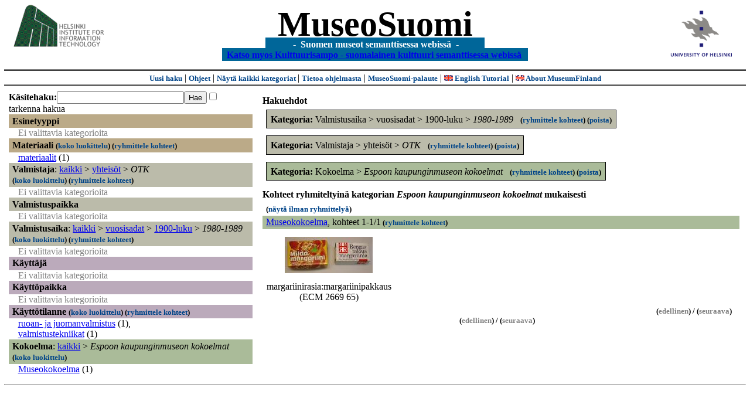

--- FILE ---
content_type: text/html
request_url: https://museosuomi.cs.helsinki.fi/?l=fi&m=0&c=%2502%2506%2508&c=%2504%2501%2503%2508&c=%2507%250E&c=%2508%2500&t=%2507%250E&rc=%2507%250E
body_size: 16137
content:
<?xml version="1.0" encoding="ISO-8859-1"?><!DOCTYPE html PUBLIC "-//W3C//DTD XHTML 1.0 Strict//EN" "http://www.w3.org/TR/xhtml1/DTD/xhtml1-strict.dtd">
<html xmlns="http://www.w3.org/1999/xhtml" xmlns:query="http://museosuomi.cs.helsinki.fi/internal/ogtQuery#" xmlns:i18n="http://apache.org/cocoon/i18n/2.1" xmlns:xsd="http://www.w3.org/2000/10/XMLSchema#" xmlns:uim="UIManager" xmlns:ui="http://www.cs.helsinki.fi/group/seco/ns/2004/03/ustate#" xmlns:swhg="http://www.cs.helsinki.fi/group/seco/ns/2004/03/18-sewehgrius#" xmlns:rdfs="http://www.w3.org/2000/01/rdf-schema#" xmlns:rdf="http://www.w3.org/1999/02/22-rdf-syntax-ns#" xmlns:owl="http://www.w3.org/2002/07/owl#" xmlns:ogt="http://www.cs.helsinki.fi/group/seco/ns/2004/03/ontogator#" xmlns:java="java" xmlns:html="http://www.w3.org/1999/xhtml" xmlns:fms="http://www.cs.helsinki.fi/group/seco/ns/2004/03/18-esinekortti#" xmlns:bm="http://www.w3.org/2002/01/bookmark#" xmlns:page="http://apache.org/cocoon/paginate/1.0"><head><title>MuseoSuomi</title><meta http-equiv="Content-Type" content="text/html;charset=ISO-8859-1" /><meta http-equiv="Content-Style-Type" content="text/css" /><meta name="description" content="Semantic Web" /><meta name="keywords" content="Semantic web, fmsweb" /><link type="text/css" title="FMS-stylesheet basic" rel="stylesheet" href="/content/stylesheets/web.css" /></head><body><div xmlns="" style="width: 100%;" width="100%" align="center"><script type="text/javascript">

  var _gaq = _gaq || [];
  _gaq.push(['_setAccount', 'UA-12724615-4']);
  _gaq.push(['_trackPageview']);

  (function() {
    var ga = document.createElement('script'); ga.type = 'text/javascript'; ga.async = true;
    ga.src = ('https:' == document.location.protocol ? 'https://ssl' : 'http://www') + '.google-analytics.com/ga.js';
    var s = document.getElementsByTagName('script')[0]; s.parentNode.insertBefore(ga, s);
  })();

</script><a href="http://www.hiit.fi"><img border="0" height="75" src="content/images/hiit.gif" id="hiitlogo" alt="Tietojenkäsittelytieteen tutkimuslaitos HIIT" /></a><a href="http://www.cs.helsinki.fi/group/seco/"><img border="0" height="90" src="content/images/hy.gif" id="hylogo" alt="Helsingin yliopiston tietojenkäsittelytieteen laitos" /></a><h1 id="title"><a id="titlespan" href="/?l=fi&amp;m=0&amp;c=%2502%2506%2508&amp;c=%2504%2501%2503%2508&amp;c=%2508%2500&amp;g=c%2508%2500">MuseoSuomi</a></h1><h4 id="subtitle">
                           - 
                Suomen museot semanttisessa webissä
	   -           
<br />
           <a href="http://www.kulttuurisampo.fi/">Katso myos Kulttuurisampo - suomalainen kulttuuri semanttisessa webissä</a>  
                
            </h4></div><div xmlns="" align="center" class="actions"><span class="action"><a href="/?l=fi&amp;m=0">Uusi haku</a></span> | <span class="action"><a href="http://www.cs.helsinki.fi/group/seco/museosuomi/kaytto-ohje.html">Ohjeet</a></span> | <span class="action"><a href="?l=fi&amp;m=1&amp;c=%2502%2506%2508&amp;c=%2504%2501%2503%2508&amp;c=%2508%2500&amp;t=%2507%250E&amp;g=c%2508%2500">
								Näytä kaikki kategoriat
							</a></span> | <span class="action"><a href="http://www.cs.helsinki.fi/group/seco/museosuomi/">Tietoa ohjelmasta</a></span> | <span class="action"><a href="mailto:museosuomi@cs.helsinki.fi">MuseoSuomi-palaute</a></span> | <span class="action"><a target="_top" href="http://www.cs.helsinki.fi/group/seco/museums/tutorial/"><img border="0" src="content/images/uk.gif" alt="English" /> English Tutorial</a></span> | <span class="action"><a href="http://www.cs.helsinki.fi/group/seco/museums/"><img border="0" src="content/images/uk.gif" alt="English" /> About MuseumFinland</a></span></div><table cellpadding="6"><tr><td width="33%" valign="top"><div xmlns="" id="keywordForm"><form name="keywordSearch" method="get" action="main?"><input value="fi" name="l" type="hidden" /><input value="0" name="m" type="hidden" /><input value="%02%06%08" name="c" type="hidden" /><input value="%04%01%03%08" name="c" type="hidden" /><input value="%08%00" name="c" type="hidden" /><b>Käsitehaku:</b><input value="" type="text" size="25" name="nk" /><input value="Hae" type="submit" /><input value="true" name="refine" type="checkbox" /><span class="nowrap">tarkenna hakua</span></form></div><div xmlns="" id="projectedFromCategories" /><div xmlns="" id="keywordCategories" /><div xmlns="" class="categorySearch"><div class="facet"><div class="headerC0"><span class="root"><a name="Fc0">Esinetyyppi</a></span></div><div class="categories"><span class="filtered">Ei valittavia kategorioita</span></div></div><div class="facet"><div class="headerC1"><span class="root"><a name="Fc1">Materiaali</a></span> <span class="showTree">
                        (<a href="tree?l=fi&amp;m=0&amp;c=%2502%2506%2508&amp;c=%2504%2501%2503%2508&amp;c=%2508%2500&amp;t=%2501&amp;g=c%2508%2500">koko luokittelu</a>)
                    </span><span class="groupBy">
            (<a href="?l=fi&amp;m=0&amp;c=%2502%2506%2508&amp;c=%2504%2501%2503%2508&amp;c=%2508%2500&amp;g=c%2501#tulokset">ryhmittele kohteet</a>)
        </span></div><div class="categories"><div class="category"><a href="main?l=fi&amp;m=0&amp;c=%2502%2506%2508&amp;c=%2504%2501%2503%2508&amp;c=%2508%2500&amp;n=%2501%2503&amp;g=c%2501%2503">materiaalit</a><span class="bookmarkHits"> (1)</span></div></div></div><div class="facet"><div class="headerC2"><span class="root">Valmistaja</span>: <a href="main?l=fi&amp;m=0&amp;c=%2502%2506%2508&amp;c=%2504%2501%2503%2508&amp;c=%2508%2500&amp;rc=%2502">kaikki</a> &gt; <a href="main?l=fi&amp;m=0&amp;c=%2502%2506%2508&amp;c=%2504%2501%2503%2508&amp;c=%2508%2500&amp;n=%2502%2506&amp;g=c%2502%2506">yhteisöt</a> &gt;
        <span class="selected"><a name="Fc">OTK</a></span> <span class="showTree">
                        (<a href="tree?l=fi&amp;m=0&amp;c=%2502%2506%2508&amp;c=%2504%2501%2503%2508&amp;c=%2508%2500&amp;t=%2502%2506%2508&amp;g=c%2508%2500">koko luokittelu</a>)
                    </span><span class="groupBy">
            (<a href="?l=fi&amp;m=0&amp;c=%2502%2506%2508&amp;c=%2504%2501%2503%2508&amp;c=%2508%2500&amp;g=c%2502%2506%2508#tulokset">ryhmittele kohteet</a>)
        </span></div><div class="categories"><span class="filtered">Ei valittavia kategorioita</span></div></div><div class="facet"><div class="headerC3"><span class="root"><a name="Fc3">Valmistuspaikka</a></span></div><div class="categories"><span class="filtered">Ei valittavia kategorioita</span></div></div><div class="facet"><div class="headerC4"><span class="root">Valmistusaika</span>: <a href="main?l=fi&amp;m=0&amp;c=%2502%2506%2508&amp;c=%2504%2501%2503%2508&amp;c=%2508%2500&amp;rc=%2504">kaikki</a> &gt; <a href="main?l=fi&amp;m=0&amp;c=%2502%2506%2508&amp;c=%2504%2501%2503%2508&amp;c=%2508%2500&amp;n=%2504%2501&amp;g=c%2504%2501">vuosisadat</a> &gt;
        <a href="main?l=fi&amp;m=0&amp;c=%2502%2506%2508&amp;c=%2504%2501%2503%2508&amp;c=%2508%2500&amp;n=%2504%2501%2503&amp;g=c%2504%2501%2503">1900-luku</a> &gt;
        <span class="selected"><a name="Fc">1980-1989</a></span> <span class="showTree">
                        (<a href="tree?l=fi&amp;m=0&amp;c=%2502%2506%2508&amp;c=%2504%2501%2503%2508&amp;c=%2508%2500&amp;t=%2504%2501%2503%2508&amp;g=c%2508%2500">koko luokittelu</a>)
                    </span><span class="groupBy">
            (<a href="?l=fi&amp;m=0&amp;c=%2502%2506%2508&amp;c=%2504%2501%2503%2508&amp;c=%2508%2500&amp;g=c%2504%2501%2503%2508#tulokset">ryhmittele kohteet</a>)
        </span></div><div class="categories"><span class="filtered">Ei valittavia kategorioita</span></div></div><div class="facet"><div class="headerC5"><span class="root"><a name="Fc5">Käyttäjä</a></span></div><div class="categories"><span class="filtered">Ei valittavia kategorioita</span></div></div><div class="facet"><div class="headerC6"><span class="root"><a name="Fc6">Käyttöpaikka</a></span></div><div class="categories"><span class="filtered">Ei valittavia kategorioita</span></div></div><div class="facet"><div class="headerC7"><span class="root"><a name="Fc7">Käyttötilanne</a></span> <span class="showTree">
                        (<a href="tree?l=fi&amp;m=0&amp;c=%2502%2506%2508&amp;c=%2504%2501%2503%2508&amp;c=%2508%2500&amp;t=%2507&amp;g=c%2508%2500">koko luokittelu</a>)
                    </span><span class="groupBy">
            (<a href="?l=fi&amp;m=0&amp;c=%2502%2506%2508&amp;c=%2504%2501%2503%2508&amp;c=%2508%2500&amp;g=c%2507#tulokset">ryhmittele kohteet</a>)
        </span></div><div class="categories"><div class="category"><a href="main?l=fi&amp;m=0&amp;c=%2502%2506%2508&amp;c=%2504%2501%2503%2508&amp;c=%2508%2500&amp;n=%2507%2508&amp;g=c%2507%2508">ruoan- ja juomanvalmistus</a><span class="bookmarkHits"> (1)</span>, </div><div class="category"><a href="main?l=fi&amp;m=0&amp;c=%2502%2506%2508&amp;c=%2504%2501%2503%2508&amp;c=%2508%2500&amp;n=%2507%250E&amp;g=c%2507%250E">valmistustekniikat</a><span class="bookmarkHits"> (1)</span></div></div></div><div class="facet"><div class="headerC8"><span class="root">Kokoelma</span>: <a href="main?l=fi&amp;m=0&amp;c=%2502%2506%2508&amp;c=%2504%2501%2503%2508&amp;c=%2508%2500&amp;rc=%2508">kaikki</a> &gt; <span class="selected"><a name="Fc">Espoon kaupunginmuseon kokoelmat</a></span> <span class="showTree">
                        (<a href="tree?l=fi&amp;m=0&amp;c=%2502%2506%2508&amp;c=%2504%2501%2503%2508&amp;c=%2508%2500&amp;t=%2508%2500&amp;g=c%2508%2500">koko luokittelu</a>)
                    </span></div><div class="categories"><div class="category"><a href="main?l=fi&amp;m=0&amp;c=%2502%2506%2508&amp;c=%2504%2501%2503%2508&amp;c=%2508%2500&amp;n=%2508%2500%2501&amp;g=c%2508%2500%2501">Museokokoelma</a><span class="bookmarkHits"> (1)</span></div></div></div></div></td><td valign="top"><div xmlns="" id="constraints"><h4>Hakuehdot</h4><div class="constraintContainerC4"><span class="constraintC4"><b>Kategoria: </b>Valmistusaika
        &gt;
        vuosisadat
        &gt;
        1900-luku
        &gt;
        <span class="selected">1980-1989</span>
							 
							<span class="groupBy">
            (<a href="?l=fi&amp;m=0&amp;c=%2502%2506%2508&amp;c=%2504%2501%2503%2508&amp;c=%2508%2500&amp;g=c%2504%2501%2503%2508#tulokset">ryhmittele kohteet</a>)
        </span><span class="remove">
            (<a href="?l=fi&amp;m=0&amp;c=%2502%2506%2508&amp;c=%2504%2501%2503%2508&amp;c=%2508%2500&amp;t=%2507%250E&amp;rc=%2504%2501%2503%2508">poista</a>)
        </span></span></div><div class="constraintContainerC2"><span class="constraintC2"><b>Kategoria: </b>Valmistaja
        &gt;
        yhteisöt
        &gt;
        <span class="selected">OTK</span>
							 
							<span class="groupBy">
            (<a href="?l=fi&amp;m=0&amp;c=%2502%2506%2508&amp;c=%2504%2501%2503%2508&amp;c=%2508%2500&amp;g=c%2502%2506%2508#tulokset">ryhmittele kohteet</a>)
        </span><span class="remove">
            (<a href="?l=fi&amp;m=0&amp;c=%2502%2506%2508&amp;c=%2504%2501%2503%2508&amp;c=%2508%2500&amp;t=%2507%250E&amp;rc=%2502%2506%2508">poista</a>)
        </span></span></div><div class="constraintContainerC8"><span class="constraintC8"><b>Kategoria: </b>Kokoelma
        &gt;
        <span class="selected">Espoon kaupunginmuseon kokoelmat</span>
							 
							<span class="groupBy">
            (<a href="?l=fi&amp;m=0&amp;c=%2502%2506%2508&amp;c=%2504%2501%2503%2508&amp;c=%2508%2500&amp;g=c%2508%2500#tulokset">ryhmittele kohteet</a>)
        </span><span class="remove">
            (<a href="?l=fi&amp;m=0&amp;c=%2502%2506%2508&amp;c=%2504%2501%2503%2508&amp;c=%2508%2500&amp;t=%2507%250E&amp;rc=%2508%2500">poista</a>)
        </span></span></div></div><div xmlns="" valign="top" id="helpOrResults"><a name="#tulokset"><h4>
            Kohteet ryhmiteltyinä kategorian 
            <i>Espoon kaupunginmuseon kokoelmat</i> 
            mukaisesti
        </h4><div class="itemActions"><div align="left" class="showAll">
                (<a href="?l=fi&amp;m=0&amp;c=%2502%2506%2508&amp;c=%2504%2501%2503%2508&amp;c=%2508%2500&amp;g=">näytä ilman ryhmittelyä</a>)
            </div></div><div class="bookmarkGroup"><a name="bg_08_00_01" /><div class="headerC8"><span class="groupTitle"><a href="main?l=fi&amp;m=0&amp;c=%2502%2506%2508&amp;c=%2504%2501%2503%2508&amp;c=%2508%2500&amp;n=%2508%2500%2501&amp;g=c%2508%2500%2501">Museokokoelma</a></span>, <span class="bookmarkHits">
						kohteet 
						
					            1-1/1<span class="groupBy">
            (<a href="?l=fi&amp;m=0&amp;c=%2502%2506%2508&amp;c=%2504%2501%2503%2508&amp;c=%2508%2500&amp;g=c%2508%2500%2501#tulokset">ryhmittele kohteet</a>)
        </span></span></div><div class="bookmarks"><table class="bookmarktable"><tr><td class="bookmarkcell" align="center" valign="center"><div class="image"><a href="item?l=fi&amp;m=0&amp;c=%2502%2506%2508&amp;c=%2504%2501%2503%2508&amp;c=%2508%2500&amp;g=c%2508%2500&amp;sb=http%3A%2F%2Fwww.cs.helsinki.fi%2Fgroup%2Fseco%2Fns%2F2004%2F03%2F18-esinekortti%23ECM_2669_65&amp;cc=%2508%2500:0&amp;cb=%2508%2500%2501:0"><img src="/thumbnails/EKM/Kuvat/e000/e0002010.png" /></a></div></td><td class="bookmarkcell" align="center" valign="center" /><td class="bookmarkcell" align="center" valign="center" /><td class="bookmarkcell" align="center" valign="center" /></tr><tr><td class="bookmarkcell" align="center" valign="top"><div class="bookmark">margariinirasia:margariinipakkaus (ECM 2669 65)</div></td><td class="bookmarkcell" align="center" valign="top" /><td class="bookmarkcell" align="center" valign="top" /><td class="bookmarkcell" align="center" valign="top" /></tr></table></div><div class="pagination" align="right">(<span class="inactive">edellinen</span>) / (<span class="inactive">seuraava</span>)</div></div><div class="pagination" align="center">(<span class="inactive">edellinen</span>) / (<span class="inactive">seuraava</span>)</div></a></div></td></tr></table><hr /><script type="text/javascript">

/**
 * @author David Pardo: Corunet
 * Run after loading
 */

var xOffset,yOffset;
var tempX = 0;
var tempY = 0;

//detect browser
var IE = document.all?true:false
if (!IE) {
	document.captureEvents(Event.MOUSEMOVE)
}
//find the position of the first item on screen and store offsets
	//find the first item on screen (after body)
	var firstElement=document.getElementsByTagName('body')[0].childNodes[1];
	//find the offset coordinates
	xOffset=findPosX(firstElement);
	yOffset=findPosY(firstElement);
	if (IE){ // In IE there's a default margin in the page body. If margin's not defined, use defaults
		var marginLeftExplorer  = parseInt(document.getElementsByTagName('body')[0].style.marginLeft);
		var marginTopExplorer   = parseInt(document.getElementsByTagName('body')[0].style.marginTop);
		/*assume default 10px/15px margin in explorer*/
		if (isNaN(marginLeftExplorer)) {marginLeftExplorer=10;}
		if (isNaN(marginTopExplorer)) {marginTopExplorer=15;}
		xOffset=xOffset+marginLeftExplorer;
		yOffset=yOffset+marginTopExplorer;
	}
/*attach a handler to the onmousedown event that calls a function to store the values*/
document.onmousedown = getMouseXY;



/*Functions*/
/*Find positions*/
function findPosX(obj){
	var curleft = 0;
	if (obj.offsetParent){
		while (obj.offsetParent){
			curleft += obj.offsetLeft
			obj = obj.offsetParent;
		}
	}else if (obj.x){
		curleft += obj.x;
	}
	return curleft;
}

function findPosY(obj){
	var curtop = 0;
	if (obj.offsetParent){
		while (obj.offsetParent){
			curtop += obj.offsetTop
			obj = obj.offsetParent;
		}
	}else if (obj.y){
		curtop += obj.y;
	}
	return curtop;
}
function getMouseXY(e) {
	if (IE) {
		tempX = event.clientX + document.body.scrollLeft
		tempY = event.clientY + document.body.scrollTop
	} else {
		tempX = e.pageX
		tempY = e.pageY
	}
	tempX-=xOffset;
	tempY-=yOffset;
	var url='/empty.map?x='+tempX+'&amp;y='+tempY+",http://www.museosuomi.fi/"; /*Your URL here*/
	guardar(url);
	return true;
}
function guardar(url){
	var xmlDoc = null ;
	if (typeof window.ActiveXObject != 'undefined' ) {
		xmlDoc = new ActiveXObject('Microsoft.XMLHTTP');
	}else {
		xmlDoc = new XMLHttpRequest();
	}
	xmlDoc.open( 'GET', url, true );
	xmlDoc.send( null );
}

                </script></body></html>

--- FILE ---
content_type: text/css
request_url: https://museosuomi.cs.helsinki.fi/content/stylesheets/web.css
body_size: 4719
content:
body
{
    margin: 5pt;
}
#hiitlogo
{
    position: absolute; 
    left: 15pt; 
    top: 5pt;
}
#hylogo
{
    position: absolute; 
    right: 15pt;
    top: 9pt;
}
#title,#titlespan
{
	text-decoration : none;
    text-align: center;
    font-size: 60px;
    padding: 0pt;
    margin: 0pt 0pt 5pt 0pt;
    font-weight: bold;
    color: #000;
    font-stretch:  ultra-expanded;
}
#subtitle
{
    font-size: 16px;
    color: #fff;
    width: auto;
    padding: 2pt;
    display: inline;
    background-color: #069;
    position: relative;
    top: -1em;
}
h4
{
    margin: 0.5em 0em;
}
.facet
{
    margin-bottom: 1em;
}

.header, .headerC0, .headerC1, .headerC2, .headerC3, .headerC4, .headerC5, .headerC6, .headerC7, .headerC8, .headerKeyword, .headerProjectionOf
{
    width: 100%;
    clear: both;
    padding: 2pt 5pt;
}

.itemfacetheader {
    min-width: 90%;
    max-width: 97%;
    _width:expression("90%");
    clear: both;
    padding: 2pt 5pt;
}

.inactive
{
    color: gray;
}

.itemActions
{
    width: 100%; 
    margin: 0pt 5pt 0pt 5pt;
}

.itemActions .showAll, .itemActions .pagination
{
    margin: 0pt 0pt 2pt 0pt;
}

.itemActions .showAll
{
    float: left;
}

.pagination, .groupBy, .showAll, .remove, .showTree, .action, .more
{
    color: black;
    font-weight: bold;
    font-size: 10pt;
    white-space: nowrap;
    text-decoration: none;
    margin: 0pt;
}

.pagination :link, .groupBy :link, .showAll :link, .remove :link, .showTree :link, .action :link, .more :link,
.pagination :visited, .groupBy :visited, .showAll :visited, .remove :visited, .showTree :visited, .action :visited, .more :visited
{
    font-weight: bold;
    font-size: 10pt;
    white-space: nowrap;
    color: #048;
    text-decoration: none;
}

.pagination :hover, .groupBy :hover, .showAll :hover, .remove :hover, .showTree :hover, .action :hover
{
    color: #06c;
    text-decoration: underline;
}

.root
{
    font-weight: bold;
}

#helpOrResults, #constraints
{
	margin: 0pt 1em;
}

.actions
{
    border-style: ridge;
    border-width: 2pt 0pt;
    border-color: gray;
    padding: 2pt;
}

.selected, .keyword, .groupTitle
{
    font-style: italic;
}

.categories 
{
    position: relative;
    margin-left: 1em;
}

.category, .more, .filtered
{
    white-space: nowrap;
    min-width: 50%;
    _width:expression( "47%" );
    float: left;
}

.topic, .topicPath
{
    white-space: nowrap;
    display: inline;
}

.topic :link
{
    font-style: italic;
    font-weight: bold;
}

.filtered
{
    color: gray;
}

.bookmarkGroup
{
}

.bookmarks
{
	margin-top : 6pt;
}

.bookmarktable
{
  width:100%;
}

.bookmarkcell
{
  width:25%;
}

.bookmark
{
    text-align:center;
    margin:3pt;
}
.more
{
    font-style: italic;
}

.keywordMatch
{
    font-weight: bold;
}

.image
{
    margin: 2px;
}

.constraintContainer, .constraintContainerProjectionOf, .constraintContainerKeyword, .constraintContainerC0, .constraintContainerC1, .constraintContainerC2, .constraintContainerC3, .constraintContainerC4, .constraintContainerC5, .constraintContainerC6, .constraintContainerC7, .constraintContainerC8
{
    margin-top: 10pt;
    margin-left: 5pt;
    padding-bottom: 10pt;
}

.constraint, .constraintKeyword, .constraintProjectionOf, .constraintC0, .constraintC1, .constraintC2, .constraintC3, .constraintC4, .constraintC5, .constraintC6, .constraintC7, .constraintC8
{
    padding: 5pt;
    border-width: thin;
    border-color: black;
    border-style: solid;
    white-space: nowrap;
}

.header, .constraint, .itemfacetheader {
	background-color: #abb;
}

.headerKeyword, .constraintKeyword
{
    background-color: #ccaa55;
}

.headerProjectionOf, .constraintProjectionOf
{
    background-color: #aaccaa;
}

.headerC0, .headerC1, .constraintC0, .constraintC1, .itemfacetheaderC0, .itemfacetheaderC1
{
    background-color: #bbaa88;
}

.headerC2, .headerC3, .headerC4, .constraintC2, .constraintC3, .constraintC4, .itemfacetheaderC2, .itemfacetheaderC3, .itemfacetheaderC4
{
    background-color: #bba;
}

.headerC5, .headerC6, .headerC7, .constraintC5, .constraintC6, .constraintC7, .itemfacetheaderC5, .itemfacetheaderC6, .itemfacetheaderC7
{
    background-color: #bbaabb;
}

.headerC8, .constraintC8, .itemfacetheaderC8
{
    background-color: #aabb99;
}

.hits
{
    color: gray;
}
.remove
{
}

.propertyDefinition
{
	font-weight: bold;
}

.links 
{
	clear:both;
    margin-bottom: 1em;
}

.linkClass
{
    width: 100%;
    font-weight:bold;
    background-color: #abb;
    clear: both;
    padding: 2pt 5pt;
}

.linkPropertyName
{
	font-style: italic;
	clear:both;
}

.itemcategories
{
	margin-top: 1em;
}

.categorylist, .linklist
{
	margin: 0pt;
	padding-left : 30pt;
	border : 0pt;
}

.categorylistitem, .linklistitem
{
	list-style-type : disc;
}

.error
{
}
.link
{
    min-width: 50%;
    float: left;
    margin-left: 1em;
 }